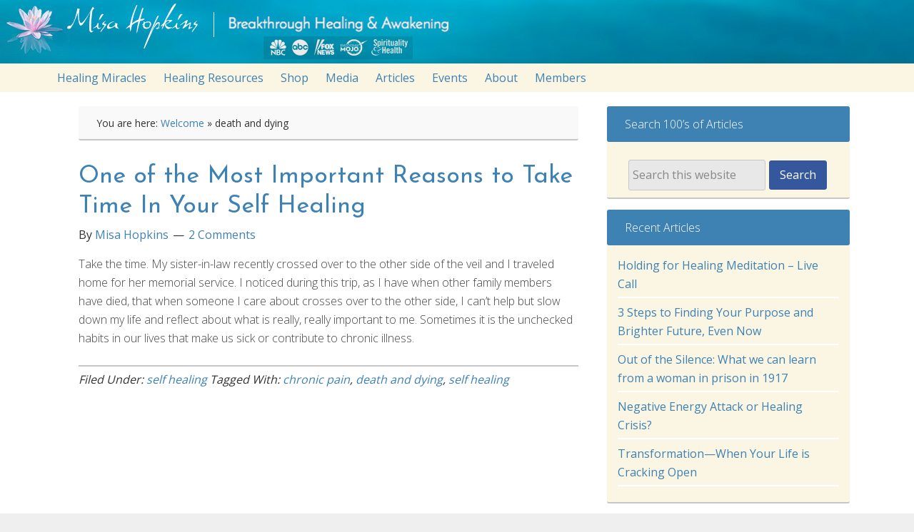

--- FILE ---
content_type: text/javascript
request_url: https://misahopkins.com/wp-content/uploads/dynamik-gen/theme/custom-scripts.js?ver=1764890264
body_size: 317
content:
<script src="https://player.vimeo.com/api/player.js"></script>
<script>
(function () {
  // Find all Vimeo iframes on the page
  var iframes = document.querySelectorAll('iframe[src*="player.vimeo.com/video/"]');
  if (!iframes.length || !window.Vimeo || !Vimeo.Player) return;

  iframes.forEach(function (iframe) {
    var wrapper = iframe.parentElement;
    if (!wrapper) return;

    // Force transparent backgrounds (helps Firefox & Safari)
    iframe.style.backgroundColor = 'transparent';
    if (!wrapper.style.backgroundColor) wrapper.style.backgroundColor = '#fff';

    try {
      var player = new Vimeo.Player(iframe);

      function setAspectRatio() {
        Promise.all([player.getVideoWidth(), player.getVideoHeight()])
          .then(function ([w, h]) {
            if (w > 0 && h > 0) {
              wrapper.style.paddingBottom = (h / w * 100).toFixed(6) + '%';
            }
          })
          .catch(function () {
            /* Ignore failures */
          });
      }

      // Initial set
      setAspectRatio();

      // Recalculate if Vimeo switches the source
      player.on('loaded', setAspectRatio);
    } catch (e) {
      // Fail quietly if API can’t attach
    }
  });
})();
</script>